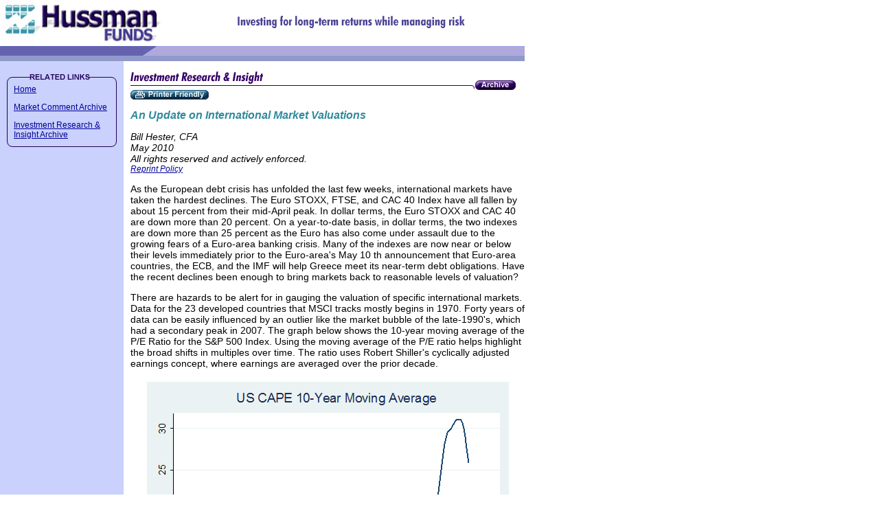

--- FILE ---
content_type: text/html
request_url: https://www.hussmanfunds.com/rsi/intvalue2010.htm
body_size: 6783
content:
<html>
<head>
<title>Hussman Funds: An Update on International Market Valuations</title>
<link rel="stylesheet" type="text/css" href="../dreamweaver/globalstyle.css">	

<!-- BEGIN PRINT FRIENDLY SCRIPT -->
<script language="JavaScript">
var gAutoPrint = false; // Flag for whether or not to automatically call the print function

function printSpecial()
{
	if (document.getElementById != null)
	{
		var html = '<HTML>\n<HEAD>\n';

		if (document.getElementsByTagName != null)
		{
			var headTags = document.getElementsByTagName("head");
			if (headTags.length > 0)
				html += headTags[0].innerHTML;
		}
		
		html += '\n</HE' + 'AD>\n<BODY>\n';
		
		var printReadyElem = document.getElementById("printReady");
		
		if (printReadyElem != null)
		{
				html += printReadyElem.innerHTML;
		}
		else
		{
			alert("Could not find the printReady section in the HTML");
			return;
		}
			
		html += '\n</BO' + 'DY>\n</HT' + 'ML>';
		
		var printWin = window.open("","printSpecial");
		printWin.document.open();
		printWin.document.write(html);
		printWin.document.close();
		if (gAutoPrint)
			printWin.print();
	}
	else
	{
		alert("This print feature is not available in legacy browser versions.");
	}
}

</script>
<script language="JavaScript">
<!--

window.open = SymRealWinOpen;
//-->
</script>
<!--**************************END PRINT FRIENDLY SCRIPT*************************************-->
</head>

<body bgcolor="#ffffff" topmargin="0" leftmargin="0" marginheight="0" marginwidth="0">

<!--**********************************************************************-->
<!--******************************* HEADER *******************************-->
<!--**********************************************************************-->
<table border="0" cellpadding="0" cellspacing="0" width="764">
<tr>
 <td width="259"><a href="../index.html"><img src="../images/hussmanfundslogo.gif" width="259" height="66" border="0" alt="Hussman Funds"></a></td>
 <td width="505">
 	<table border="0" cellpadding="0" cellspacing="0">
	<tr><td colspan="3"><img src="../images/tagline.gif" width="419" height="36"></td></tr>
	<tr><td colspan="3"><img src="../images/spacer.gif" height="11"></td></tr>
	<tr bgcolor="#5876CC">
	</tr>
	</form>
	</table>
 </td>
</tr>
<tr><td colspan="2"><img src="../images/spacer.gif" height="1"></td></tr>
<tr><td colspan="2"><img src="../images/headerBar.gif" width="764" height="22"></td></tr>
</table>
<!--**********************************************************************-->
<!--***************************** END HEADER *****************************-->
<!--**********************************************************************-->

<table border="0" cellpadding="0" cellspacing="0" width="764">
<tr>
 <td width="180" bgcolor="#C9D1FC" valign="top">
<!--**************************************************************************-->
<!--******************************* LEFT PANEL *******************************--> 
<!--**************************************************************************-->
 
	<br>
	<table border="0" cellpadding="0" cellspacing="0" width="160" align="center">
      <tr>
        <td colspan="5"><img src="../images/relatedLinks.gif" width="160" height="19"></td>
      </tr>
      <tr>
        <td width="1" bgcolor="#210059"><img src="../images/spacer.gif" width="1" height="1"></td>
        <td width="9"><img src="../images/spacer.gif" width="9" height="1"></td>
        <td width="140"><img src="../images/spacer.gif" width="140" height="1"></td>
        <td width="9"><img src="../images/spacer.gif" width="9" height="1"></td>
        <td width="1" bgcolor="#210059"><img src="../images/spacer.gif" width="1" height="1"></td>
      </tr>
      <tr>
        <td width="1" bgcolor="#210059"><img src="../images/spacer.gif" width="1"></td>
        <td><img src="../images/spacer.gif" width="9"></td>
        <td><p><a href="../Homepage">Home</a></p>
          <p><a href="../market-comment-archive" title="Market Comment Archive">Market Comment Archive</a></p>
          <p><a href="../research-insight-archive" title="Investment Research & Insight Archive">Investment Research & Insight Archive</a></p></td>
        <td><img src="../images/spacer.gif" width="9"></td>
        <td width="1" bgcolor="#210059"><img src="../images/spacer.gif" width="1"></td>
      </tr>
      <tr>
        <td colspan="5"><img src="../images/relatedLinksBottom.gif" width="160" height="11"></td>
      </tr>
    </table>	<br>
		
	<br><br><br><br>

<!--**************************************************************************-->
<!--*************************** END LEFT PANEL *******************************--> 
<!--**************************************************************************-->
 </td>
 <td width="10"><img src="../images/spacer.gif" width="10"></td>
 <td width="574" valign="top"><br>
<!--**************************************************************************--> 
<!--*******************CONTENT HEADER*******************************--> 
<!--**************************************************************************-->
<div id="printReady">
	<table border="0" cellpadding="0" cellspacing="0">
	<tr>
	 <td>
		<table border="0" cellpadding="0" cellspacing="0">
		<tr><td><img src="../images/investmentResearchInsight.gif" width="200" height="19"></td></tr>
		<tr><td><img src="../images/purpleBarMedium.gif"></td></tr>
		</table>	 </td>
	 <td valign="bottom"><a href="../research-insight-archive"><img src="../images/buttonArchive.gif" border="0"></a> </td>
	</tr>
	</table>
<a href="javascript:void(printSpecial())"><img src="../images/printerFriendly.jpg" border="0"></a>  
 <br>
 <br>
<!--*********************************************************-->
<!--*******************CONTENT *******************************--> 
<!--************************************************************-->
<span class="greenArticleHeadline"><B><I>An Update on International Market Valuations </I></B></span><B><I><span class="blueArticleHeadline"><B><I><br>
 </i></B></span></I></B><B><I><br>
        </I></B><i class="largeText">Bill Hester, CFA<br>
        May 2010
        <br>
      All rights reserved and actively enforced.</i> <br>
	  <a href="../html/reprints.htm" ONCLICK="popup = window.open('../html/reprints.htm', 'Reprints', 'height=300,width=750,scrollbars=yes,resizable=yes'); return false" TARGET="_blank"><em>Reprint Policy</em></a>
	  <P class="largeText"> As the European debt crisis has unfolded the last few weeks, international markets have taken the hardest declines. The Euro STOXX, FTSE, and CAC 40 Index have all fallen by about 15 percent from their mid-April peak. In dollar terms, the Euro STOXX and CAC 40 are down more than 20 percent. On a year-to-date basis, in dollar terms, the two indexes are down more than 25 percent as the Euro has also come under assault due to the growing fears of a Euro-area banking crisis. Many of the indexes are now near or below their levels immediately prior to the Euro-area's May 10 th announcement that Euro-area countries, the ECB, and the IMF will help Greece meet its near-term debt obligations. Have the recent declines been enough to bring markets back to reasonable levels of valuation? </P> 
 
 <p class="largeText">There are hazards to be alert for in gauging the valuation of specific international markets. Data for the 23 developed countries that MSCI tracks mostly begins in 1970. Forty years of data can be easily influenced by an outlier like the market bubble of the late-1990's, which had a secondary peak in 2007. The graph below shows the 10-year moving average of the P/E Ratio for the S&amp;P 500 Index. Using the moving average of the P/E ratio helps highlight the broad shifts in multiples over time. The ratio uses Robert Shiller's cyclically adjusted earnings concept, where earnings are averaged over the prior decade. </p>
 <p align="center" class="largeText"><img width="537" height="393" src="intvalue2010a.gif"></p>
 <p class="largeText">Prior to the late 1990's the moving average of the cyclically-adjusted P/E ratio predictably moved within a range of 7 or 8 to about 20. The end-of-the-century bull market took the ratio far outside of that range. With economic recessions and banking crises occurring more frequently this decade it's difficult to imagine that investors will push stock valuations back to the those early 2000 levels. The above graph also shows how large a role outlier valuation levels would play in the analysis if we were to use data beginning only in 1970. Only a sliver of data would be left with P/E's below 15, which is the longer-term average multiple in the US prior to the bubble. </p>
 <p class="largeText">The record profit margins reached at the market's peak in 2007 can also distort valuation methods that include earnings from that period. In many countries outside of the US, profit margins rose as high as in the US, and often from lower average levels of historical margins. This was especially evident in resource-rich countries like Canada and Australia, but also in many European countries. As a result, it's important to allow for the possibility that P/E ratios based on 10-year average earnings are biased to the low side because of the unusual profit margins several years ago. It's also worthwhile to combine the analysis of P/E ratios along with other fundamentals such as dividend yields, book values, and cash flows. </p>
 <p class="largeText">The level of valuation for broad indices like EAFE or regional indices can hide important differences in the levels of valuation of individual countries. At the country level, German shares haven't seen the compression in multiples that has taken place in countries like Italy and Ireland, for example. The chart below attempts to put valuation into perspective for a dozen countries that are in MSCI's developed market index. For each country a cyclically adjusted P/E ratio was calculated and then ranked within that country's historical range. The &quot;normal&quot; range for each country excludes the bubble period beginning in the late 1990's through 2007. The vertical line at .5 represents the average multiple for that country in the range of dates used. </p>
 <p align="center" class="largeText"><img width="537" height="393" src="intvalue2010b.gif"></p>
 <p class="largeText">Using the cyclically adjusted P/E ratio, the results are mixed. The US, Canada, Switzerland, Germany and Sweden are trading at above-average multiples. Canada's current level of valuation, for example, is more expensive than 80 percent of its (ex-bubble) history. The US P/E multiple (using MSCI data since 1970) is more expensive than about 70 percent of its history. </p>
 <p class="largeText">Cheaper markets, relative to their own histories, include the UK, Norway, Singapore and Japan. As an aside, Japan proves to be a difficult country to value at the index level because the Nikkei peaked 10 years earlier than most countries reached their bubble peaks, corporate earnings growth has been extremely volatile, and the country has been faced with persistent deflation and depressed earnings levels. So while Japan looks favorable valued based on trailing fundamentals, forecasting future expected cash flows at the index level can be a challenge because of the continuing uncertain economic backdrop. </p>
 <p class="largeText">Other fundamental measures show stocks to be trading at mostly unfavorable levels when compared to longer-term country-by-country averages. The chart below is calculated in the same way as the one above, but uses the price-to-dividend ratio. Each country's price-to-dividend ratio is ranked within their own historical range of price-to-dividend ratios. By way of this ratio, markets are again mixed, but the ones that are overvalued are at uncomfortable levels of overvaluation. In the U.S. (outside of the bubble) only 3 percent of periods have had higher levels of valuation than current levels. Canada and the UK show the same stretched levels of overvaluation. </p>
 <p align="center" class="largeText"><img width="537" height="393" src="intvalue2010c.gif"></p>
 <p class="largeText">A compromise would be to average the two, which is what the next graph does. It simply averages the percentiles of both the cyclically adjusted P/E ratio and the Price-to-Dividend Ratio. This graph shows that the US and Canada are clearly overvalued relative to their historical ranges. Most of the remaining countries are trading near their historical average levels of valuation. </p>
 <p align="center" class="largeText"><img width="537" height="393" src="intvalue2010d.gif"></p>
 <p class="largeText">The current notion that international markets are broadly favorably valued may be a left-over argument from last year. There is evidence that international markets reached very favorable levels of valuation in 2009. Importantly, these levels of valuation were considerably more depressed than the levels reached in U.S. stock markets. The graph below shows the Price to Dividend Ratio percentile for each country in February 2009. </p>
 <p align="center" class="largeText"><img width="537" height="393" src="intvalue2010e.gif"></p>
 <p class="largeText">The graph shows that the levels of valuation reached in the US markets were still quite rich in early 2009, compared to the levels of valuation reached in international markets. On a price-to-dividend ratio basis, the US markets didn't even retreat to average valuations. Using the cyclically adjusted P/E ratio, the US markets did fall below average, again helped by prior above-average profit margins. Averaging the two percentiles (based on the CAPE and Price-to-Dividend Ratio) results in percentile of .4. That means that in February of last year the U.S. market reached a level of valuation that was still richer than 40 percent of its (ex-bubble) history since 1970. </p>
 <p class="largeText">Most international markets, however, did fall to very depressed levels of valuation, especially European countries, like Switzerland and Germany. Although countries like Italy, Ireland, and Spain are not shown because MSCI's data doesn't reach back far enough, February 2009 valuations would have also have been depressed relative to their own histories. </p>
 <p class="largeText">There's another trend in the valuation data this is worth highlighting, one that is more optimistic for investors in international stocks. Even after the advance since early 2009, international markets are uniformly better valued than the U.S. market. The chart below shows where the current ratio of dividend yields (foreign yield to U.S. yield) stands, in comparison to historical norms. </p>
 <p align="center" class="largeText"><img width="537" height="393" src="intvalue2010f.gif"></p>
 <p class="largeText">The graphs show that relative to the US, most international markets are as favorably valued as they have been in the last 40 years (alternatively, the U.S. is about as overvalued relative to international markets as it has ever been). This research might be summed up as indicating that international markets are currently trading mostly between average and slightly overvalued levels. The very favorable levels of valuation for international markets at the low in 2009 have mostly been erased by now. But compared to the US, international markets still show good relative value. </p>
 <p class="blueArticleHeadline"><strong>Stock Performance Post Credit Crises </strong></p>
 <p class="largeText">Any discussion of the valuation - and return prospects - of European markets needs to include consideration of how banks may perform. Banks make up the largest portion of the Euro STOXX Index, a market-cap weighted index of 600 European stocks. HSBC, Banco Santander, BNP Paribas, Barclays, and UBS make up more than 40 percent of the bank portion of the index. Much like the S&amp;P 500 Index in 2007 and 2008, European Indexes will be strongly affected by the performance of the banking sector going forward. Not surprisingly, as a group they trail the broader index this year. </p>
 <p class="largeText">In the last two decades as the frequency of banking crises has risen, so has the frequency of discussions about how to fight them. In developed countries, the study material includes the Nordic countries, beginning in the late 1980's through the early 1990's, and the banking crisis of Japan which followed the peak of their stock and real estate markets in 1990. These mostly overlapping crises - in Sweden, Norway, Finland and Japan all beginning around 1990 - are part of the modern-day "Big Five", the term that Carmen Reinhart and Ken Rogoff use in their book <em>This Time is Different, </em>an exhaustive study of eight centuries of banking crises. </p>
 <p class="largeText">While these crises weren't all identical, they shared similarities: stock and real-estate markets rose far above tangible intrinsic values, financial liberalization outpaced regulatory checks, and bank loan standards dropped below prudent levels. The shared outcome was a large number of non-performing loans left on bank balance sheets. </p>
 <p class="largeText">From these crises came two broad approaches to solving credit crises. One is what is often referred to as the Nordic Way - where problems are exposed, standardized support is offered to all struggling banks, debt is restructured, and resolution agencies are created to wind down troubled loans over time. This response does not avoid harsh recessions, but by clearing the system of unserviceable debt, it can lay the groundwork for the economy to prosper only a few years after the credit strains surface. </p>
 <p class="largeText">This was the way that the authorities of Norway, Finland, and Sweden responded. In contrast, following the bursting of the Japanese real-estate bubble, authorities supported accounting rules that made the identification of non-performing loans less transparent, while banks pursued a strategy of loaning more money to those customers with the highest probability of default. Both strategies kept troubled loans on the balance sheets of Japanese banks for many years and hobbled the economy. </p>
 <p class="largeText">The European crisis is of a different stripe than those faced by the Nordic countries and Japan. The current crisis revolves around sovereign debt, where government debt levels rose to what now proves to be suffocating levels. But it aligns with previous crises in the possibility of future defaults (especially on Greece debt) and the possibility of contagion throughout other highly-indebted countries, like Italy, Ireland, and Portugal. The lessons learned from the disparate outcomes of the Big Five are that solutions to banking crises are usually more successful when they are confronted in terms of solvency, rather than treating them as if they reflect a simple lack of liquidity. The graph below shows the stock market performance of Sweden, Norway, Finland, and Japan beginning from their market peaks prior to credit strains. The Nordic stock markets fully recovered from their painful declines in less than 5 years' time. At the end of the same amount of time, Japanese stocks were still down by almost 50 percent. </p>
 <p align="center" class="largeText"><img width="537" height="393" src="intvalue2010g.gif"></p>
 <p class="largeText">International markets appear to be more comfortably valued than the U.S., but in absolute terms, are either modestly over or undervalued based on P/E ratios, are mostly overvalued based on dividend yields, and are near long-term average levels of valuation using combined metrics. Looking ahead over the next few months, European markets will likely track investor sentiment about the outcome of the European debt crisis. The lessons of the Big Five credit crises provide a way for investors to benchmark any progress. </p>

 <!--**************************************************************************-->
<!--**************************** END CONTENT *********************************-->
<p class="largeText">---</p>
 <P class="regularText"><em><strong>The foregoing comments represent the general investment analysis and economic views of the Advisor, and are provided solely for the purpose of information, instruction and discourse. </strong></em></P>
 <p class="largeText"> Prospectuses for the Hussman Strategic Growth Fund, the Hussman Strategic Total Return Fund, the Hussman Strategic International Fund, and the Hussman Strategic Dividend Value Fund, as well as Fund reports and other information, are available by clicking "The Funds" menu button from any page of this website.<br><br> 
Estimates of prospective return and risk  for equities, bonds, and other financial markets are forward-looking statements based the  analysis and reasonable beliefs of Hussman Strategic Advisors. They are not a guarantee of future performance, and are not  indicative of the prospective returns of any of the Hussman Funds. Actual returns  may differ substantially from the estimates provided. Estimates of prospective long-term returns for the S&amp;P 500 reflect our standard valuation methodology, focusing on the relationship between current market prices and earnings,  dividends and other fundamentals, adjusted for variability over the economic  cycle (see for example <a href="../wmc/wmc130318.htm">Investment, Speculation, Valuation, and Tinker Bell</a>, <a href="../wmc/wmc050222.htm">The  Likely Range of Market Returns in the Coming Decade </a> and <a href="../wmc/wmc100802.htm">Valuing the S&amp;P 500  Using Forward Operating Earnings </a>).<br>
<br>

   <br> 
</p>
 </div>
</td>
</tr>
</table>

<!--**************************************************************************-->
<!--******************************* FOOTER ***********************************--> 
<!--**************************************************************************-->
<table border="0" cellpadding="0" cellspacing="0" width="764">
<tr><td bgcolor="#5876CC"><img src="../images/spacer.gif" height="1"></td></tr>
<tr><td><img src="../images/spacer.gif" height="6"></td></tr>
<tr>
</tr>
<tr><td><img src="../images/spacer.gif" height="12"></td></tr>
<tr>
 <td align="center"><iframe src="../dreamweaver/disclosure.html" height="200" width="670"></iframe></td>
</tr>
<tr><td><img src="../images/spacer.gif" height="12"></td></tr>
<tr>
 <td align="center">
 <div class="smallText">
 For more information about investing in the Hussman Funds, please call us at<br> 
 <font color="#5876CC" size="3"><b>1-800-HUSSMAN (1-800-487-7626)</b></font><br>
 <font color="#5876CC">513-326-3551 outside the United States</font><br>
 <br>

 Site and site contents &copy; copyright  Hussman Funds. Brief quotations including attribution and a direct link to this site (www.hussmanfunds.com) are authorized. 
 All other rights reserved and actively enforced. Extensive or unattributed reproduction of text or research findings are violations of copyright law. <br><br>

 Site design by 1WebsiteDesigners.
 </div>
 </td>
</tr>
</table>
<!--**************************************************************************-->
<!--**************************** END FOOTER **********************************--> 
<!--**************************************************************************-->

</body>
</html>


--- FILE ---
content_type: text/html
request_url: https://www.hussmanfunds.com/dreamweaver/disclosure.html
body_size: 1773
content:
<!DOCTYPE html PUBLIC "-//W3C//DTD XHTML 1.0 Transitional//EN" "http://www.w3.org/TR/xhtml1/DTD/xhtml1-transitional.dtd">
<html xmlns="http://www.w3.org/1999/xhtml">
<head>
<meta http-equiv="Content-Type" content="text/html; charset=iso-8859-1" />
<link rel="stylesheet" type="text/css" href="globalstyle.css">
<link href="globalstyle.css" rel="stylesheet" type="text/css" />
<title>Disclosure Notice</title>
</head>

<body>
<p class="largeText"><em>Past performance does not ensure future results, and there is no assurance that the Hussman Funds will achieve their investment objectives. An investor's shares, when redeemed, may be worth more or less than their original cost. Current performance may be higher or lower than the performance data, if any, quoted above. More current performance data through the most recent month-end is available at www.hussmanfunds.com. Investors should consider the investment objectives, risks, and charges and expenses of the Funds carefully before investing. For this and other information, please obtain a Prospectus and read it carefully.</em></p>
<p class="largeText">The Hussman Funds have the ability to vary their exposure to market fluctuations depending on overall market conditions, and they may not track movements in the overall stock and bond markets, particularly over the short-term. While the intent of this strategy is long-term capital appreciation, total return, and protection of capital, the investment return and principal value of each Fund may fluctuate or deviate from overall market returns to a greater degree than other funds that do not employ these strategies. For example, if a Fund has taken a defensive posture and the market advances, the return to investors will be lower than if the portfolio had not been defensive. Alternatively, if a Fund has taken an aggressive posture, a market decline will magnify the Fund&rsquo;s investment losses. The Distributor of the Hussman Funds is Ultimus Fund Distributors, LLC., 225 Pictoria Drive, Suite 450, Cincinnati, OH, 45246. </p>
<p class="largeText">The Hussman Strategic Growth Fund has the ability to hedge market risk by selling short major market indices in an amount up to, but not exceeding, the value of its stock holdings. However, the Fund may experience a loss even when the entire value of its stock portfolio is hedged if the returns of the stocks held by the Fund do not exceed the returns of the securities and financial instruments used to hedge, or if the exercise prices of the Fund's call and put options differ, so that the combined loss on these options during a market advance exceeds the gain on the underlying index. The Fund also has the ability to leverage the amount of stock it controls to as much as 1 1/2 times the value of net assets, by investing a limited percentage of assets in call options. </p>
<p class="largeText">The Hussman Strategic Total Return Fund has the ability to hedge the interest rate risk of its portfolio in an amount up to, but not exceeding, the value of its fixed income holdings. The Fund also has the ability to increase the interest rate exposure of its portfolio through limited purchases of Treasury zero-coupon securities and STRIPS. The Fund may also invest up to 30% of assets in alternatives to the U.S. fixed income market, including foreign government bonds, utility stocks, convertible bonds, real-estate investment trusts, and precious metals shares. </p>
<p class="largeText">The Hussman Strategic International Fund invests primarily in equities of companies that derive a majority of their revenues or profits from, or have a majority of their assets in, a country or country other than the U.S., as well as shares of exchange traded funds (&quot;ETFs&quot;) and similar investment vehicles that invest primarily in the equity securities of such companies. The Fund has the ability to hedge market risk by selling short major market indices using swaps, index options and index futures in an amount up to, but not exceeding, the value of its stock holdings. These may include foreign stock indices, and indices of U.S. stocks such as the Standard and Poor's 500 Index. Foreign markets can be more volatile than U.S. markets, and may involve additional risks.</p>
<p class="largeText">The Hussman Strategic Value Fund adheres to specific limitations on its use of derivatives and other hedging strategies, including short sales of shares of ETFs. The notional value of hedging through the combination of short futures contracts, short call options and purchased put options, short sales of ETF shares and all other instruments used for hedging is not expected to exceed the aggregate value of the equity securities owned by the Fund. </p>
<p class="largeText">The Prospectus of each Fund contains further information on investment objectives, strategies, risks and expenses. Please read the Prospectus carefully before investing. </p>
<p class="largeText">The Market Climate is not a formula but a method of analysis. The term &quot;Market Climate&quot; and the graphics used to represent it are service marks of Hussman Strategic Advisors (formerly known as Hussman Econometrics Advisors). The Fund Manager has sole discretion in the measurement and interpretation of market conditions. Information relating to the investment strategy of each Fund is described in its Prospectus and Statement of Additional Information. A schedule of investment positions for each Fund is presented in the annual and semi-annual reports. Except for articles specifically citing investment positions held by the Funds, general market commentary does not necessarily reflect the investment position of the Funds.</p>
</body>
</html>


--- FILE ---
content_type: text/css
request_url: https://www.hussmanfunds.com/dreamweaver/globalstyle.css
body_size: 131
content:
<style>

BODY {color: #000000; font-family: arial, verdana, sans-serif; font-size: 12px;}
P {color: #000000; font-family: arial, verdana, sans-serif; font-size: 12px;} 
TD {color: #000000; font-family: arial, verdana, sans-serif; font-size: 12px;} 

a {color: #6986D8; font-family: arial, verdana, sans-serif; font-size: 12px; font-weight:500; text-decoration:underline;}
a:link {color: #000099; font-family: arial, verdana, sans-serif; font-size: 12px; font-weight:500; text-decoration:underline;}
a:visited {color: #6986D8; font-family: arial, verdana, sans-serif; font-size: 12px; font-weight:500; text-decoration:underline;}
a:active {color: #6986D8; font-family: arial, verdana, sans-serif; font-size: 12px; font-weight:500; text-decoration:underline;}
a:hover {color: #21005A; font-family: arial, verdana, sans-serif; font-size: 12px; font-weight:500; text-decoration:underline;}

/*********************************************  CLASSES  ***********************************************/
.tinyText {color: #000000; font-family: arial, verdana, sans-serif; font-size: 10px;} 
.smallText {color: #000000; font-family: arial, verdana, sans-serif; font-size: 11px;} 
.bodyText {color: #000000; font-family: arial, verdana, sans-serif; font-size: 12px;} 
.regularText {color: #000000; font-family: arial, verdana, sans-serif; font-size: 12px;} 
.largeText {color: #000000; font-family: arial, verdana, sans-serif; font-size: 14px;} 
.exlargeText {color: #000000; font-family: arial, verdana, sans-serif; font-size: 20px;}

.greenHeadline {color: #2F8B9E; font-family: arial, verdana, sans-serif; font-size: 15px; font-weight:700;} 
.blueHeadline {color: #000099; font-family: arial, verdana, sans-serif; font-size: 12px; font-weight:700;} 
.greenArticleHeadline {color: #2F8B9E; font-family: arial, verdana, sans-serif; font-size: 16px; font-weight:700;}
.blueArticleHeadline {color: #000099; font-family: arial, verdana, sans-serif; font-size: 14px; font-weight:700;} 
.purpleValueHighlight {
	font-family: arial, verdana, sans-serif;
	font-size: 20px;
	font-weight:800;
	color: #350E7E;
}
</style>
